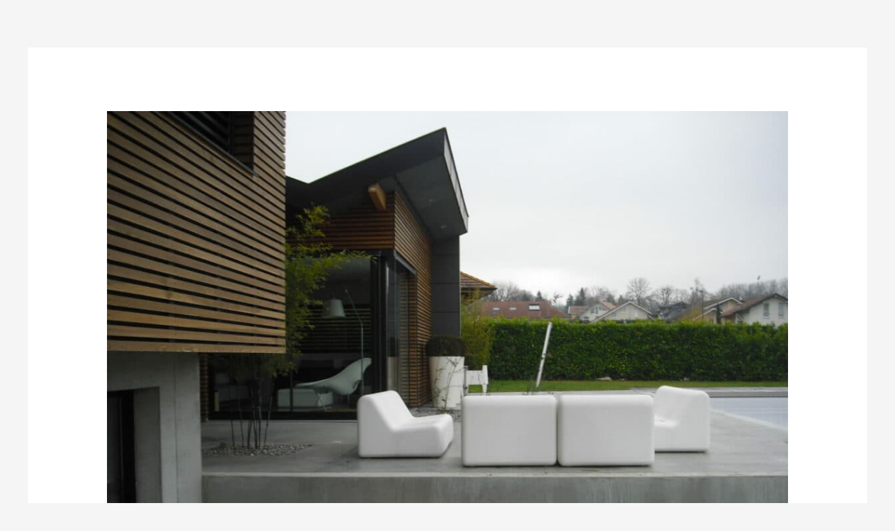

--- FILE ---
content_type: text/css; charset=utf-8
request_url: https://saev.fr/wp-content/uploads/elementor/css/post-19.css?ver=1724694288
body_size: 1465
content:
.elementor-kit-19{--e-global-color-primary:#15191D;--e-global-color-secondary:#FFFFFF;--e-global-color-text:#050505;--e-global-color-accent:#92D050;--e-global-color-40dea17:#DDDDDD;--e-global-color-30ba7b4:#F6F6F6;--e-global-color-9a8f46e:#2A2F35;--e-global-color-9570de4:#5A94AE;--e-global-typography-primary-font-family:"Lato";--e-global-typography-primary-font-size:64px;--e-global-typography-primary-font-weight:600;--e-global-typography-primary-line-height:1.1em;--e-global-typography-secondary-font-family:"Lato";--e-global-typography-secondary-font-size:36px;--e-global-typography-secondary-font-weight:600;--e-global-typography-secondary-line-height:1.2em;--e-global-typography-text-font-family:"Heebo";--e-global-typography-text-font-size:17px;--e-global-typography-text-font-weight:300;--e-global-typography-text-line-height:1.5em;--e-global-typography-accent-font-family:"Lato";--e-global-typography-accent-font-size:106px;--e-global-typography-accent-font-weight:600;--e-global-typography-accent-text-transform:uppercase;--e-global-typography-accent-line-height:1em;--e-global-typography-fca4a4a-font-family:"Lato";--e-global-typography-fca4a4a-font-size:24px;--e-global-typography-fca4a4a-font-weight:600;--e-global-typography-fca4a4a-line-height:1.2em;--e-global-typography-7843158-font-family:"Lato";--e-global-typography-7843158-font-size:20px;--e-global-typography-7843158-font-weight:600;--e-global-typography-7843158-line-height:1.3em;--e-global-typography-3c4246d-font-family:"Lato";--e-global-typography-3c4246d-font-size:18px;--e-global-typography-3c4246d-font-weight:600;--e-global-typography-3c4246d-line-height:1.2em;--e-global-typography-46d67cd-font-family:"Lato";--e-global-typography-46d67cd-font-size:16px;--e-global-typography-46d67cd-font-weight:500;--e-global-typography-46d67cd-line-height:1.2em;--e-global-typography-1b514e7-font-family:"Lato";--e-global-typography-1b514e7-font-size:12px;--e-global-typography-1b514e7-font-weight:600;--e-global-typography-1b514e7-text-transform:uppercase;--e-global-typography-1b514e7-line-height:1.3em;--e-global-typography-1b514e7-letter-spacing:2px;--e-global-typography-b74e349-font-family:"Lato";--e-global-typography-b74e349-font-size:14px;--e-global-typography-b74e349-font-weight:600;--e-global-typography-b74e349-text-transform:none;--e-global-typography-b74e349-line-height:1em;--e-global-typography-a849611-font-size:16px;--e-global-typography-a849611-font-weight:600;--e-global-typography-a849611-text-transform:none;--e-global-typography-a849611-line-height:1em;--e-global-typography-232daa7-font-family:"Lato";--e-global-typography-232daa7-font-size:48px;--e-global-typography-232daa7-font-weight:600;--e-global-typography-232daa7-line-height:1.5em;--e-global-typography-b45d0ff-font-family:"Heebo";--e-global-typography-b45d0ff-font-size:14px;--e-global-typography-b45d0ff-font-weight:300;--e-global-typography-b45d0ff-line-height:1.5em;--e-global-typography-b969619-font-family:"Lato";--e-global-typography-b969619-font-size:56px;--e-global-typography-b969619-font-weight:600;--e-global-typography-b969619-line-height:1.1em;--e-global-typography-b875818-font-family:"Lato";--e-global-typography-b875818-font-size:144px;--e-global-typography-b875818-font-weight:600;--e-global-typography-b875818-text-transform:uppercase;--e-global-typography-b875818-line-height:1.1em;--e-global-typography-b875818-letter-spacing:2px;--e-global-typography-40cf586-font-family:"Lato";--e-global-typography-40cf586-font-size:156px;--e-global-typography-40cf586-font-weight:600;--e-global-typography-40cf586-line-height:1.1em;--e-global-typography-40cf586-letter-spacing:2px;--e-global-typography-7ce9832-font-family:"Heebo";--e-global-typography-7ce9832-font-size:22px;--e-global-typography-7ce9832-font-weight:300;--e-global-typography-7ce9832-font-style:italic;--e-global-typography-7ce9832-line-height:1.5em;--e-global-typography-53d6bfd-font-family:"Lato";--e-global-typography-53d6bfd-font-size:80px;--e-global-typography-53d6bfd-font-weight:600;--e-global-typography-53d6bfd-line-height:1.2em;--e-global-typography-e262a29-font-family:"Lato";--e-global-typography-e262a29-font-size:64px;--e-global-typography-e262a29-font-weight:600;--e-global-typography-e262a29-font-style:italic;--e-global-typography-e262a29-line-height:1.1em;color:var( --e-global-color-text );font-family:var( --e-global-typography-text-font-family ), Sans-serif;font-size:var( --e-global-typography-text-font-size );font-weight:var( --e-global-typography-text-font-weight );line-height:var( --e-global-typography-text-line-height );}.elementor-kit-19 p{margin-bottom:0.6em;}.elementor-kit-19 a{color:var( --e-global-color-accent );}.elementor-kit-19 a:hover{color:var( --e-global-color-primary );}.elementor-kit-19 h1{color:var( --e-global-color-primary );font-family:var( --e-global-typography-primary-font-family ), Sans-serif;font-size:var( --e-global-typography-primary-font-size );font-weight:var( --e-global-typography-primary-font-weight );line-height:var( --e-global-typography-primary-line-height );}.elementor-kit-19 h2{color:var( --e-global-color-primary );font-family:var( --e-global-typography-secondary-font-family ), Sans-serif;font-size:var( --e-global-typography-secondary-font-size );font-weight:var( --e-global-typography-secondary-font-weight );line-height:var( --e-global-typography-secondary-line-height );}.elementor-kit-19 h3{color:var( --e-global-color-primary );font-family:var( --e-global-typography-fca4a4a-font-family ), Sans-serif;font-size:var( --e-global-typography-fca4a4a-font-size );font-weight:var( --e-global-typography-fca4a4a-font-weight );line-height:var( --e-global-typography-fca4a4a-line-height );letter-spacing:var( --e-global-typography-fca4a4a-letter-spacing );word-spacing:var( --e-global-typography-fca4a4a-word-spacing );}.elementor-kit-19 h4{color:var( --e-global-color-primary );font-family:var( --e-global-typography-7843158-font-family ), Sans-serif;font-size:var( --e-global-typography-7843158-font-size );font-weight:var( --e-global-typography-7843158-font-weight );line-height:var( --e-global-typography-7843158-line-height );letter-spacing:var( --e-global-typography-7843158-letter-spacing );word-spacing:var( --e-global-typography-7843158-word-spacing );}.elementor-kit-19 h5{color:var( --e-global-color-primary );font-family:var( --e-global-typography-3c4246d-font-family ), Sans-serif;font-size:var( --e-global-typography-3c4246d-font-size );font-weight:var( --e-global-typography-3c4246d-font-weight );line-height:var( --e-global-typography-3c4246d-line-height );letter-spacing:var( --e-global-typography-3c4246d-letter-spacing );word-spacing:var( --e-global-typography-3c4246d-word-spacing );}.elementor-kit-19 h6{color:var( --e-global-color-primary );font-family:var( --e-global-typography-46d67cd-font-family ), Sans-serif;font-size:var( --e-global-typography-46d67cd-font-size );font-weight:var( --e-global-typography-46d67cd-font-weight );line-height:var( --e-global-typography-46d67cd-line-height );letter-spacing:var( --e-global-typography-46d67cd-letter-spacing );word-spacing:var( --e-global-typography-46d67cd-word-spacing );}.elementor-kit-19 button,.elementor-kit-19 input[type="button"],.elementor-kit-19 input[type="submit"],.elementor-kit-19 .elementor-button{font-size:var( --e-global-typography-a849611-font-size );font-weight:var( --e-global-typography-a849611-font-weight );text-transform:var( --e-global-typography-a849611-text-transform );line-height:var( --e-global-typography-a849611-line-height );letter-spacing:var( --e-global-typography-a849611-letter-spacing );word-spacing:var( --e-global-typography-a849611-word-spacing );color:#FFFFFF;background-color:var( --e-global-color-primary );border-style:solid;border-width:1px 1px 1px 1px;border-color:var( --e-global-color-primary );border-radius:0px 0px 0px 0px;padding:20px 40px 20px 40px;}.elementor-kit-19 button:hover,.elementor-kit-19 button:focus,.elementor-kit-19 input[type="button"]:hover,.elementor-kit-19 input[type="button"]:focus,.elementor-kit-19 input[type="submit"]:hover,.elementor-kit-19 input[type="submit"]:focus,.elementor-kit-19 .elementor-button:hover,.elementor-kit-19 .elementor-button:focus{color:var( --e-global-color-primary );background-color:#FFFFFF00;border-style:solid;border-width:1px 1px 1px 1px;border-color:var( --e-global-color-primary );border-radius:0px 0px 0px 0px;}.elementor-kit-19 label{color:var( --e-global-color-primary );font-family:"Lato", Sans-serif;font-size:16px;font-weight:500;line-height:2.5em;}.elementor-kit-19 input:not([type="button"]):not([type="submit"]),.elementor-kit-19 textarea,.elementor-kit-19 .elementor-field-textual{font-family:var( --e-global-typography-text-font-family ), Sans-serif;font-size:var( --e-global-typography-text-font-size );font-weight:var( --e-global-typography-text-font-weight );line-height:var( --e-global-typography-text-line-height );color:var( --e-global-color-primary );border-style:solid;border-width:1px 1px 1px 1px;border-color:var( --e-global-color-40dea17 );border-radius:0px 0px 0px 0px;}.elementor-kit-19 input:focus:not([type="button"]):not([type="submit"]),.elementor-kit-19 textarea:focus,.elementor-kit-19 .elementor-field-textual:focus{color:var( --e-global-color-primary );}.elementor-section.elementor-section-boxed > .elementor-container{max-width:1140px;}.e-con{--container-max-width:1140px;}.elementor-widget:not(:last-child){margin-block-end:20px;}.elementor-element{--widgets-spacing:20px 20px;}{}h1.entry-title{display:var(--page-title-display);}.elementor-kit-19 e-page-transition{background-color:#FFBC7D;}@media(max-width:1024px){.elementor-kit-19{--e-global-typography-b875818-font-size:96px;--e-global-typography-53d6bfd-font-size:32px;font-size:var( --e-global-typography-text-font-size );line-height:var( --e-global-typography-text-line-height );}.elementor-kit-19 h1{font-size:var( --e-global-typography-primary-font-size );line-height:var( --e-global-typography-primary-line-height );}.elementor-kit-19 h2{font-size:var( --e-global-typography-secondary-font-size );line-height:var( --e-global-typography-secondary-line-height );}.elementor-kit-19 h3{font-size:var( --e-global-typography-fca4a4a-font-size );line-height:var( --e-global-typography-fca4a4a-line-height );letter-spacing:var( --e-global-typography-fca4a4a-letter-spacing );word-spacing:var( --e-global-typography-fca4a4a-word-spacing );}.elementor-kit-19 h4{font-size:var( --e-global-typography-7843158-font-size );line-height:var( --e-global-typography-7843158-line-height );letter-spacing:var( --e-global-typography-7843158-letter-spacing );word-spacing:var( --e-global-typography-7843158-word-spacing );}.elementor-kit-19 h5{font-size:var( --e-global-typography-3c4246d-font-size );line-height:var( --e-global-typography-3c4246d-line-height );letter-spacing:var( --e-global-typography-3c4246d-letter-spacing );word-spacing:var( --e-global-typography-3c4246d-word-spacing );}.elementor-kit-19 h6{font-size:var( --e-global-typography-46d67cd-font-size );line-height:var( --e-global-typography-46d67cd-line-height );letter-spacing:var( --e-global-typography-46d67cd-letter-spacing );word-spacing:var( --e-global-typography-46d67cd-word-spacing );}.elementor-kit-19 button,.elementor-kit-19 input[type="button"],.elementor-kit-19 input[type="submit"],.elementor-kit-19 .elementor-button{font-size:var( --e-global-typography-a849611-font-size );line-height:var( --e-global-typography-a849611-line-height );letter-spacing:var( --e-global-typography-a849611-letter-spacing );word-spacing:var( --e-global-typography-a849611-word-spacing );}.elementor-kit-19 input:not([type="button"]):not([type="submit"]),.elementor-kit-19 textarea,.elementor-kit-19 .elementor-field-textual{font-size:var( --e-global-typography-text-font-size );line-height:var( --e-global-typography-text-line-height );}.elementor-section.elementor-section-boxed > .elementor-container{max-width:1024px;}.e-con{--container-max-width:1024px;}}@media(max-width:767px){.elementor-kit-19{--e-global-typography-primary-font-size:32px;--e-global-typography-secondary-font-size:24px;--e-global-typography-text-font-size:14px;--e-global-typography-accent-font-size:46px;--e-global-typography-fca4a4a-font-size:20px;--e-global-typography-7843158-font-size:18px;--e-global-typography-3c4246d-font-size:16px;--e-global-typography-b74e349-font-size:12px;--e-global-typography-a849611-font-size:14px;--e-global-typography-40cf586-font-size:96px;--e-global-typography-7ce9832-font-size:16px;--e-global-typography-e262a29-font-size:32px;font-size:var( --e-global-typography-text-font-size );line-height:var( --e-global-typography-text-line-height );}.elementor-kit-19 h1{font-size:var( --e-global-typography-primary-font-size );line-height:var( --e-global-typography-primary-line-height );}.elementor-kit-19 h2{font-size:var( --e-global-typography-secondary-font-size );line-height:var( --e-global-typography-secondary-line-height );}.elementor-kit-19 h3{font-size:var( --e-global-typography-fca4a4a-font-size );line-height:var( --e-global-typography-fca4a4a-line-height );letter-spacing:var( --e-global-typography-fca4a4a-letter-spacing );word-spacing:var( --e-global-typography-fca4a4a-word-spacing );}.elementor-kit-19 h4{font-size:var( --e-global-typography-7843158-font-size );line-height:var( --e-global-typography-7843158-line-height );letter-spacing:var( --e-global-typography-7843158-letter-spacing );word-spacing:var( --e-global-typography-7843158-word-spacing );}.elementor-kit-19 h5{font-size:var( --e-global-typography-3c4246d-font-size );line-height:var( --e-global-typography-3c4246d-line-height );letter-spacing:var( --e-global-typography-3c4246d-letter-spacing );word-spacing:var( --e-global-typography-3c4246d-word-spacing );}.elementor-kit-19 h6{font-size:var( --e-global-typography-46d67cd-font-size );line-height:var( --e-global-typography-46d67cd-line-height );letter-spacing:var( --e-global-typography-46d67cd-letter-spacing );word-spacing:var( --e-global-typography-46d67cd-word-spacing );}.elementor-kit-19 button,.elementor-kit-19 input[type="button"],.elementor-kit-19 input[type="submit"],.elementor-kit-19 .elementor-button{font-size:var( --e-global-typography-a849611-font-size );line-height:var( --e-global-typography-a849611-line-height );letter-spacing:var( --e-global-typography-a849611-letter-spacing );word-spacing:var( --e-global-typography-a849611-word-spacing );}.elementor-kit-19 input:not([type="button"]):not([type="submit"]),.elementor-kit-19 textarea,.elementor-kit-19 .elementor-field-textual{font-size:var( --e-global-typography-text-font-size );line-height:var( --e-global-typography-text-line-height );}.elementor-section.elementor-section-boxed > .elementor-container{max-width:767px;}.e-con{--container-max-width:767px;}}

--- FILE ---
content_type: text/css; charset=utf-8
request_url: https://saev.fr/wp-content/plugins/jetsticky-for-elementor/assets/css/jet-sticky-frontend.css?ver=1714474684
body_size: 70
content:
.jet-sticky-column-sticky{-ms-flex-item-align:start;align-self:flex-start}.jet-sticky-section-sticky--stuck{position:fixed;top:0;left:0;right:0;width:100%;max-width:100%;z-index:1100;margin-left:auto;margin-right:auto}.jet-sticky-container-sticky{display:-webkit-box;display:-ms-flexbox;display:flex;-ms-flex-item-align:start;align-self:flex-start;position:sticky;max-width:100%;z-index:1100;top:0}.theme-kava .site{display:flow-root;overflow:clip}

--- FILE ---
content_type: text/css; charset=utf-8
request_url: https://saev.fr/wp-content/uploads/elementor/css/post-90.css?ver=1724694289
body_size: 1259
content:
.elementor-90 .elementor-element.elementor-element-303aff8 > .elementor-container{max-width:1440px;}.elementor-90 .elementor-element.elementor-element-303aff8 .elementor-repeater-item-0520fbb.jet-parallax-section__layout .jet-parallax-section__image{background-size:auto;}.elementor-90 .elementor-element.elementor-element-25c7fb9e > .elementor-container{max-width:1440px;}.elementor-90 .elementor-element.elementor-element-25c7fb9e .elementor-repeater-item-aea4c7b.jet-parallax-section__layout .jet-parallax-section__image{background-size:auto;}.elementor-90 .elementor-element.elementor-element-bfee529{text-align:left;}.elementor-90 .elementor-element.elementor-element-bfee529 img{width:88%;}.elementor-90 .elementor-element.elementor-element-bfee529 > .elementor-widget-container{margin:0px 0px 0px 0px;padding:0px 0px 0px 0px;}.elementor-90 .elementor-element.elementor-element-eba2ce7{--grid-template-columns:repeat(0, auto);--icon-size:16px;--grid-column-gap:20px;--grid-row-gap:0px;width:auto;max-width:auto;}.elementor-90 .elementor-element.elementor-element-eba2ce7 .elementor-widget-container{text-align:left;}.elementor-90 .elementor-element.elementor-element-eba2ce7 .elementor-social-icon{background-color:var( --e-global-color-accent );--icon-padding:0.7em;}.elementor-90 .elementor-element.elementor-element-eba2ce7 .elementor-social-icon i{color:#FFFFFF;}.elementor-90 .elementor-element.elementor-element-eba2ce7 .elementor-social-icon svg{fill:#FFFFFF;}.elementor-90 .elementor-element.elementor-element-eba2ce7 .elementor-social-icon:hover{background-color:var( --e-global-color-30ba7b4 );}.elementor-90 .elementor-element.elementor-element-eba2ce7 .elementor-social-icon:hover i{color:var( --e-global-color-primary );}.elementor-90 .elementor-element.elementor-element-eba2ce7 .elementor-social-icon:hover svg{fill:var( --e-global-color-primary );}.elementor-90 .elementor-element.elementor-element-eba2ce7 > .elementor-widget-container{margin:10px 0px 0px 0px;}.elementor-90 .elementor-element.elementor-element-2eca4710 .elementor-heading-title{color:var( --e-global-color-accent );}.elementor-90 .elementor-element.elementor-element-388d9357 .elementor-icon-list-items:not(.elementor-inline-items) .elementor-icon-list-item:not(:last-child){padding-bottom:calc(20px/2);}.elementor-90 .elementor-element.elementor-element-388d9357 .elementor-icon-list-items:not(.elementor-inline-items) .elementor-icon-list-item:not(:first-child){margin-top:calc(20px/2);}.elementor-90 .elementor-element.elementor-element-388d9357 .elementor-icon-list-items.elementor-inline-items .elementor-icon-list-item{margin-right:calc(20px/2);margin-left:calc(20px/2);}.elementor-90 .elementor-element.elementor-element-388d9357 .elementor-icon-list-items.elementor-inline-items{margin-right:calc(-20px/2);margin-left:calc(-20px/2);}body.rtl .elementor-90 .elementor-element.elementor-element-388d9357 .elementor-icon-list-items.elementor-inline-items .elementor-icon-list-item:after{left:calc(-20px/2);}body:not(.rtl) .elementor-90 .elementor-element.elementor-element-388d9357 .elementor-icon-list-items.elementor-inline-items .elementor-icon-list-item:after{right:calc(-20px/2);}.elementor-90 .elementor-element.elementor-element-388d9357 .elementor-icon-list-icon i{color:var( --e-global-color-secondary );transition:color 0.3s;}.elementor-90 .elementor-element.elementor-element-388d9357 .elementor-icon-list-icon svg{fill:var( --e-global-color-secondary );transition:fill 0.3s;}.elementor-90 .elementor-element.elementor-element-388d9357{--e-icon-list-icon-size:24px;--icon-vertical-offset:0px;}.elementor-90 .elementor-element.elementor-element-388d9357 .elementor-icon-list-item > .elementor-icon-list-text, .elementor-90 .elementor-element.elementor-element-388d9357 .elementor-icon-list-item > a{font-family:var( --e-global-typography-text-font-family ), Sans-serif;font-size:var( --e-global-typography-text-font-size );font-weight:var( --e-global-typography-text-font-weight );line-height:var( --e-global-typography-text-line-height );}.elementor-90 .elementor-element.elementor-element-388d9357 .elementor-icon-list-text{color:var( --e-global-color-secondary );transition:color 0.3s;}.elementor-90 .elementor-element.elementor-element-388d9357 > .elementor-widget-container{margin:10px 0px 0px 0px;}.elementor-90 .elementor-element.elementor-element-2b5cc92b .elementor-heading-title{color:var( --e-global-color-accent );}.elementor-90 .elementor-element.elementor-element-f048655{color:var( --e-global-color-secondary );}.elementor-90 .elementor-element.elementor-element-f048655 > .elementor-widget-container{margin:0px 0px 0px -31px;padding:0px 0px 0px 0px;}.elementor-90 .elementor-element.elementor-element-3ccc45e6.elementor-column > .elementor-widget-wrap{justify-content:flex-start;}.elementor-90 .elementor-element.elementor-element-3ccc45e6 > .elementor-element-populated{transition:background 0.3s, border 0.3s, border-radius 0.3s, box-shadow 0.3s;padding:0px 0px 0px 20px;}.elementor-90 .elementor-element.elementor-element-3ccc45e6 > .elementor-element-populated > .elementor-background-overlay{transition:background 0.3s, border-radius 0.3s, opacity 0.3s;}.elementor-90 .elementor-element.elementor-element-cec8455{text-align:left;width:auto;max-width:auto;}.elementor-90 .elementor-element.elementor-element-cec8455 > .elementor-widget-container{margin:0px 0px 0px 0px;}.elementor-90 .elementor-element.elementor-element-a47d89f > .elementor-widget-container{margin:20px 0px 0px 0px;}.elementor-90 .elementor-element.elementor-element-a47d89f{width:auto;max-width:auto;}.elementor-90 .elementor-element.elementor-element-a52aecf{text-align:left;width:auto;max-width:auto;}.elementor-90 .elementor-element.elementor-element-a52aecf > .elementor-widget-container{margin:20px 0px 0px 0px;}.elementor-90 .elementor-element.elementor-element-22b8119f > .elementor-container{max-width:1440px;}.elementor-90 .elementor-element.elementor-element-22b8119f .elementor-repeater-item-773dffa.jet-parallax-section__layout .jet-parallax-section__image{background-size:auto;}.elementor-90 .elementor-element.elementor-element-4370dec{text-align:center;color:#FFFFFF;font-family:var( --e-global-typography-b45d0ff-font-family ), Sans-serif;font-size:var( --e-global-typography-b45d0ff-font-size );font-weight:var( --e-global-typography-b45d0ff-font-weight );line-height:var( --e-global-typography-b45d0ff-line-height );letter-spacing:var( --e-global-typography-b45d0ff-letter-spacing );word-spacing:var( --e-global-typography-b45d0ff-word-spacing );}.elementor-90 .elementor-element.elementor-element-22b8119f{border-style:solid;border-width:1px 0px 0px 0px;border-color:var( --e-global-color-secondary );transition:background 0.3s, border 0.3s, border-radius 0.3s, box-shadow 0.3s;margin-top:050px;margin-bottom:0px;padding:15px 0px 0px 0px;}.elementor-90 .elementor-element.elementor-element-22b8119f > .elementor-background-overlay{transition:background 0.3s, border-radius 0.3s, opacity 0.3s;}.elementor-90 .elementor-element.elementor-element-303aff8:not(.elementor-motion-effects-element-type-background), .elementor-90 .elementor-element.elementor-element-303aff8 > .elementor-motion-effects-container > .elementor-motion-effects-layer{background-color:#2A2F35;}.elementor-90 .elementor-element.elementor-element-303aff8{border-style:solid;border-width:7px 0px 0px 0px;border-color:var( --e-global-color-accent );transition:background 0.3s, border 0.3s, border-radius 0.3s, box-shadow 0.3s;padding:100px 50px 0px 50px;}.elementor-90 .elementor-element.elementor-element-303aff8 > .elementor-background-overlay{transition:background 0.3s, border-radius 0.3s, opacity 0.3s;}@media(min-width:768px){.elementor-90 .elementor-element.elementor-element-75a0c700{width:17.886%;}.elementor-90 .elementor-element.elementor-element-2688e40a{width:25.917%;}.elementor-90 .elementor-element.elementor-element-9661180{width:31.197%;}}@media(max-width:1024px) and (min-width:768px){.elementor-90 .elementor-element.elementor-element-75a0c700{width:50%;}.elementor-90 .elementor-element.elementor-element-2688e40a{width:50%;}.elementor-90 .elementor-element.elementor-element-9661180{width:50%;}.elementor-90 .elementor-element.elementor-element-3ccc45e6{width:50%;}}@media(max-width:1024px){.elementor-90 .elementor-element.elementor-element-bfee529{text-align:left;}.elementor-90 .elementor-element.elementor-element-bfee529 img{width:134px;}.elementor-90 .elementor-element.elementor-element-bfee529 > .elementor-widget-container{margin:0px 0px 0px 0px;}.elementor-90 .elementor-element.elementor-element-2688e40a > .elementor-element-populated{padding:0px 0px 32px 0px;}.elementor-90 .elementor-element.elementor-element-388d9357 .elementor-icon-list-item > .elementor-icon-list-text, .elementor-90 .elementor-element.elementor-element-388d9357 .elementor-icon-list-item > a{font-size:var( --e-global-typography-text-font-size );line-height:var( --e-global-typography-text-line-height );}.elementor-90 .elementor-element.elementor-element-f048655 > .elementor-widget-container{margin:0px 0px 0px -31px;}.elementor-90 .elementor-element.elementor-element-cec8455{text-align:left;}.elementor-90 .elementor-element.elementor-element-a47d89f{text-align:left;}.elementor-90 .elementor-element.elementor-element-a52aecf{text-align:left;}.elementor-90 .elementor-element.elementor-element-4370dec{font-size:var( --e-global-typography-b45d0ff-font-size );line-height:var( --e-global-typography-b45d0ff-line-height );letter-spacing:var( --e-global-typography-b45d0ff-letter-spacing );word-spacing:var( --e-global-typography-b45d0ff-word-spacing );}.elementor-90 .elementor-element.elementor-element-303aff8{padding:50px 15px 25px 15px;}}@media(max-width:767px){.elementor-90 .elementor-element.elementor-element-bfee529{text-align:left;}.elementor-90 .elementor-element.elementor-element-eba2ce7{--grid-template-columns:repeat(0, auto);--grid-column-gap:18px;}.elementor-90 .elementor-element.elementor-element-eba2ce7 .elementor-widget-container{text-align:left;}.elementor-90 .elementor-element.elementor-element-eba2ce7 > .elementor-widget-container{margin:0px 0px 20px 0px;}.elementor-90 .elementor-element.elementor-element-388d9357 .elementor-icon-list-item > .elementor-icon-list-text, .elementor-90 .elementor-element.elementor-element-388d9357 .elementor-icon-list-item > a{font-size:var( --e-global-typography-text-font-size );line-height:var( --e-global-typography-text-line-height );}.elementor-90 .elementor-element.elementor-element-3ccc45e6{width:100%;}.elementor-90 .elementor-element.elementor-element-3ccc45e6.elementor-column > .elementor-widget-wrap{justify-content:space-around;}.elementor-90 .elementor-element.elementor-element-3ccc45e6 > .elementor-element-populated{margin:0px 0px 0px 0px;--e-column-margin-right:0px;--e-column-margin-left:0px;padding:0px 0px 0px 0px;}.elementor-90 .elementor-element.elementor-element-cec8455 > .elementor-widget-container{margin:0px 0px 0px 0px;padding:0px 0px 0px 0px;}.elementor-90 .elementor-element.elementor-element-a47d89f img{width:120px;}.elementor-90 .elementor-element.elementor-element-a47d89f > .elementor-widget-container{margin:20px 0px 0px 0px;padding:0px 0px 0px 0px;}.elementor-90 .elementor-element.elementor-element-a47d89f{width:auto;max-width:auto;}.elementor-90 .elementor-element.elementor-element-a52aecf img{width:120px;}.elementor-90 .elementor-element.elementor-element-a52aecf > .elementor-widget-container{margin:20px 0px 0px 0px;padding:0px 0px 0px 0px;}.elementor-90 .elementor-element.elementor-element-a52aecf{width:auto;max-width:auto;}.elementor-90 .elementor-element.elementor-element-4370dec{text-align:center;font-size:var( --e-global-typography-b45d0ff-font-size );line-height:var( --e-global-typography-b45d0ff-line-height );letter-spacing:var( --e-global-typography-b45d0ff-letter-spacing );word-spacing:var( --e-global-typography-b45d0ff-word-spacing );}}

--- FILE ---
content_type: text/css; charset=utf-8
request_url: https://saev.fr/wp-content/uploads/elementor/css/post-1676.css?ver=1724694289
body_size: 719
content:
.elementor-1676 .elementor-element.elementor-element-6cdeb3d3 .elementor-repeater-item-1db0f70.jet-parallax-section__layout .jet-parallax-section__image{background-size:auto;}.elementor-1676 .elementor-element.elementor-element-74c95cad.elementor-column > .elementor-widget-wrap{justify-content:flex-start;}.elementor-1676 .elementor-element.elementor-element-74c95cad > .elementor-widget-wrap > .elementor-widget:not(.elementor-widget__width-auto):not(.elementor-widget__width-initial):not(:last-child):not(.elementor-absolute){margin-bottom:0px;}.elementor-1676 .elementor-element.elementor-element-74c95cad > .elementor-element-populated{margin:0px 0px 0px 0px;--e-column-margin-right:0px;--e-column-margin-left:0px;padding:0px 0px 0px 0px;}.elementor-1676 .elementor-element.elementor-element-09e7e06 .elementor-button{font-family:"Montserrat", Sans-serif;font-size:10px;font-weight:bold;text-transform:uppercase;line-height:2.2em;letter-spacing:2.2px;fill:#ffffff;color:#ffffff;background-color:rgba(0,0,0,0);border-style:solid;border-width:2px 2px 2px 2px;border-color:#ffffff;border-radius:50px 50px 50px 50px;padding:14px 15px 14px 15px;}.elementor-1676 .elementor-element.elementor-element-09e7e06 .elementor-button:hover, .elementor-1676 .elementor-element.elementor-element-09e7e06 .elementor-button:focus{color:#ffffff;background-color:var( --e-global-color-primary );border-color:rgba(0,0,0,0);}.elementor-1676 .elementor-element.elementor-element-09e7e06 .elementor-button:hover svg, .elementor-1676 .elementor-element.elementor-element-09e7e06 .elementor-button:focus svg{fill:#ffffff;}.elementor-1676 .elementor-element.elementor-element-09e7e06 > .elementor-widget-container{margin:0px 20px 10px 0px;}.elementor-1676 .elementor-element.elementor-element-4ce2454 .elementor-button{font-family:"Montserrat", Sans-serif;font-size:10px;font-weight:bold;text-transform:uppercase;line-height:2.2em;letter-spacing:2.2px;fill:#ffffff;color:#ffffff;background-color:rgba(0,0,0,0);border-style:solid;border-width:2px 2px 2px 2px;border-color:#ffffff;border-radius:50px 50px 50px 50px;padding:14px 15px 14px 15px;}.elementor-1676 .elementor-element.elementor-element-4ce2454 .elementor-button:hover, .elementor-1676 .elementor-element.elementor-element-4ce2454 .elementor-button:focus{color:#ffffff;background-color:var( --e-global-color-primary );border-color:rgba(0,0,0,0);}.elementor-1676 .elementor-element.elementor-element-4ce2454 .elementor-button:hover svg, .elementor-1676 .elementor-element.elementor-element-4ce2454 .elementor-button:focus svg{fill:#ffffff;}.elementor-1676 .elementor-element.elementor-element-4ce2454 > .elementor-widget-container{margin:0px 20px 0px 0px;}.elementor-1676 .elementor-element.elementor-element-6cdeb3d3:not(.elementor-motion-effects-element-type-background), .elementor-1676 .elementor-element.elementor-element-6cdeb3d3 > .elementor-motion-effects-container > .elementor-motion-effects-layer{background-color:var( --e-global-color-accent );}.elementor-1676 .elementor-element.elementor-element-6cdeb3d3{transition:background 0.3s, border 0.3s, border-radius 0.3s, box-shadow 0.3s;margin-top:0px;margin-bottom:0px;padding:0px 0px 0px 20px;z-index:3;}.elementor-1676 .elementor-element.elementor-element-6cdeb3d3 > .elementor-background-overlay{transition:background 0.3s, border-radius 0.3s, opacity 0.3s;}#elementor-popup-modal-1676 .dialog-message{width:370px;height:170px;align-items:center;padding:0px 0px 0px 0px;}#elementor-popup-modal-1676{justify-content:flex-end;align-items:flex-start;}#elementor-popup-modal-1676 .dialog-close-button{display:flex;font-size:28px;}#elementor-popup-modal-1676 .dialog-widget-content{animation-duration:0.5s;background-color:var( --e-global-color-accent );box-shadow:2px 8px 23px 3px rgba(0,0,0,0.2);margin:0px 0px 0px 0px;}#elementor-popup-modal-1676 .dialog-close-button i{color:var( --e-global-color-secondary );}#elementor-popup-modal-1676 .dialog-close-button svg{fill:var( --e-global-color-secondary );}@media(max-width:767px){.elementor-1676 .elementor-element.elementor-element-74c95cad{width:100%;}.elementor-1676 .elementor-element.elementor-element-74c95cad.elementor-column > .elementor-widget-wrap{justify-content:flex-start;}}

--- FILE ---
content_type: text/css; charset=utf-8
request_url: https://saev.fr/wp-content/uploads/elementor/css/post-759.css?ver=1724694290
body_size: 1074
content:
.elementor-759 .elementor-element.elementor-element-42416dd9 > .elementor-container{min-height:100vh;}.elementor-759 .elementor-element.elementor-element-42416dd9 .elementor-repeater-item-38b6450.jet-parallax-section__layout .jet-parallax-section__image{background-size:auto;}.elementor-bc-flex-widget .elementor-759 .elementor-element.elementor-element-7c2338b9.elementor-column .elementor-widget-wrap{align-items:center;}.elementor-759 .elementor-element.elementor-element-7c2338b9.elementor-column.elementor-element[data-element_type="column"] > .elementor-widget-wrap.elementor-element-populated{align-content:center;align-items:center;}.elementor-759 .elementor-element.elementor-element-7c2338b9 > .elementor-widget-wrap > .elementor-widget:not(.elementor-widget__width-auto):not(.elementor-widget__width-initial):not(:last-child):not(.elementor-absolute){margin-bottom:50px;}.elementor-759 .elementor-element.elementor-element-7c2338b9 > .elementor-element-populated{padding:50px 100px 50px 100px;}.elementor-759 .elementor-element.elementor-element-6bc2718b > .elementor-container{max-width:1200px;}.elementor-759 .elementor-element.elementor-element-6bc2718b .elementor-repeater-item-50e6e55.jet-parallax-section__layout .jet-parallax-section__image{background-size:auto;}.elementor-bc-flex-widget .elementor-759 .elementor-element.elementor-element-3090d58e.elementor-column .elementor-widget-wrap{align-items:center;}.elementor-759 .elementor-element.elementor-element-3090d58e.elementor-column.elementor-element[data-element_type="column"] > .elementor-widget-wrap.elementor-element-populated{align-content:center;align-items:center;}.elementor-759 .elementor-element.elementor-element-3090d58e > .elementor-element-populated{padding:0% 0% 0% 0%;}.elementor-759 .elementor-element.elementor-element-89d4deb{text-align:left;width:auto;max-width:auto;top:0px;}.elementor-759 .elementor-element.elementor-element-89d4deb > .elementor-widget-container{margin:0px 0px 0px 0px;}body:not(.rtl) .elementor-759 .elementor-element.elementor-element-89d4deb{right:0px;}body.rtl .elementor-759 .elementor-element.elementor-element-89d4deb{left:0px;}.elementor-759 .elementor-element.elementor-element-5b721609 .elementor-heading-title{color:#0c0c0c;font-family:"Rubik", Sans-serif;font-size:40px;font-weight:500;text-transform:capitalize;line-height:1.2em;}.elementor-759 .elementor-element.elementor-element-5b721609 > .elementor-widget-container{margin:0px 0px 10px 0px;}.elementor-759 .elementor-element.elementor-element-17dcb25f > .elementor-container{max-width:1200px;}.elementor-759 .elementor-element.elementor-element-17dcb25f .elementor-repeater-item-4ae4cf0.jet-parallax-section__layout .jet-parallax-section__image{background-size:auto;}.elementor-bc-flex-widget .elementor-759 .elementor-element.elementor-element-7da96f70.elementor-column .elementor-widget-wrap{align-items:flex-start;}.elementor-759 .elementor-element.elementor-element-7da96f70.elementor-column.elementor-element[data-element_type="column"] > .elementor-widget-wrap.elementor-element-populated{align-content:flex-start;align-items:flex-start;}.elementor-759 .elementor-element.elementor-element-7da96f70 > .elementor-widget-wrap > .elementor-widget:not(.elementor-widget__width-auto):not(.elementor-widget__width-initial):not(:last-child):not(.elementor-absolute){margin-bottom:0px;}.elementor-759 .elementor-element.elementor-element-7da96f70 > .elementor-element-populated{padding:0px 0px 0px 0px;}.elementor-759 .elementor-element.elementor-element-550ec0c1{color:#000000;font-size:20px;}.elementor-759 .elementor-element.elementor-element-4ccac6eb .elementor-button{font-family:"Lato", Sans-serif;font-size:14px;font-weight:600;text-transform:uppercase;line-height:1em;fill:#000000;color:#000000;background-color:#FFFFFF;border-style:solid;border-width:1px 1px 1px 1px;border-color:#000000;border-radius:0px 0px 0px 0px;padding:18px 32px 18px 32px;}.elementor-759 .elementor-element.elementor-element-4ccac6eb .elementor-button:hover, .elementor-759 .elementor-element.elementor-element-4ccac6eb .elementor-button:focus{color:#000000;background-color:#FFFFFF;}.elementor-759 .elementor-element.elementor-element-4ccac6eb .elementor-button:hover svg, .elementor-759 .elementor-element.elementor-element-4ccac6eb .elementor-button:focus svg{fill:#000000;}.elementor-759 .elementor-element.elementor-element-4ccac6eb > .elementor-widget-container{margin:5px 10px 5px 10px;}.elementor-759 .elementor-element.elementor-element-4ccac6eb{width:auto;max-width:auto;}.elementor-759 .elementor-element.elementor-element-17dcb25f{margin-top:0px;margin-bottom:0px;}.elementor-759 .elementor-element.elementor-element-44e33d84 > .elementor-container{max-width:1200px;}.elementor-759 .elementor-element.elementor-element-44e33d84 .elementor-repeater-item-9358fa1.jet-parallax-section__layout .jet-parallax-section__image{background-size:auto;}.elementor-759 .elementor-element.elementor-element-5714c17f > .elementor-widget-wrap > .elementor-widget:not(.elementor-widget__width-auto):not(.elementor-widget__width-initial):not(:last-child):not(.elementor-absolute){margin-bottom:15px;}.elementor-759 .elementor-element.elementor-element-44e33d84{margin-top:32px;margin-bottom:0px;}#elementor-popup-modal-759 .dialog-message{width:700px;height:auto;}#elementor-popup-modal-759{justify-content:flex-end;align-items:center;pointer-events:all;background-color:rgba(0,0,0,.8);}#elementor-popup-modal-759 .dialog-close-button{display:flex;font-size:39px;}#elementor-popup-modal-759 .dialog-widget-content{animation-duration:1.5s;box-shadow:2px 8px 23px 3px rgba(0,0,0,0.2);}#elementor-popup-modal-759 .dialog-close-button i{color:var( --e-global-color-accent );}#elementor-popup-modal-759 .dialog-close-button svg{fill:var( --e-global-color-accent );}#elementor-popup-modal-759 .dialog-close-button:hover i{color:var( --e-global-color-text );}@media(max-width:1024px) and (min-width:768px){.elementor-759 .elementor-element.elementor-element-7da96f70{width:100%;}}@media(max-width:1024px){.elementor-bc-flex-widget .elementor-759 .elementor-element.elementor-element-7c2338b9.elementor-column .elementor-widget-wrap{align-items:center;}.elementor-759 .elementor-element.elementor-element-7c2338b9.elementor-column.elementor-element[data-element_type="column"] > .elementor-widget-wrap.elementor-element-populated{align-content:center;align-items:center;}.elementor-759 .elementor-element.elementor-element-7c2338b9 > .elementor-element-populated{margin:0px 0px 0px 0px;--e-column-margin-right:0px;--e-column-margin-left:0px;padding:35px 35px 0px 35px;}.elementor-759 .elementor-element.elementor-element-3090d58e > .elementor-element-populated{padding:0px 0px 0px 0px;}.elementor-759 .elementor-element.elementor-element-5b721609 .elementor-heading-title{font-size:32px;}.elementor-759 .elementor-element.elementor-element-550ec0c1{font-size:18px;}.elementor-759 .elementor-element.elementor-element-17dcb25f{margin-top:50px;margin-bottom:50px;}.elementor-759 .elementor-element.elementor-element-44e33d84{margin-top:0px;margin-bottom:0px;}}@media(max-width:767px){.elementor-bc-flex-widget .elementor-759 .elementor-element.elementor-element-7c2338b9.elementor-column .elementor-widget-wrap{align-items:flex-start;}.elementor-759 .elementor-element.elementor-element-7c2338b9.elementor-column.elementor-element[data-element_type="column"] > .elementor-widget-wrap.elementor-element-populated{align-content:flex-start;align-items:flex-start;}.elementor-759 .elementor-element.elementor-element-7c2338b9 > .elementor-element-populated{padding:30px 20px 20px 20px;}.elementor-759 .elementor-element.elementor-element-3090d58e > .elementor-element-populated{margin:20px 0px 0px 0px;--e-column-margin-right:0px;--e-column-margin-left:0px;padding:0px 0px 0px 0px;}.elementor-759 .elementor-element.elementor-element-5b721609{text-align:left;}.elementor-759 .elementor-element.elementor-element-5b721609 .elementor-heading-title{font-size:24px;}.elementor-759 .elementor-element.elementor-element-550ec0c1{font-size:15px;}.elementor-759 .elementor-element.elementor-element-4ccac6eb .elementor-button{font-size:12px;}.elementor-759 .elementor-element.elementor-element-4ccac6eb > .elementor-widget-container{margin:0px 0px 0px 0px;padding:0px 0px 0px 0px;}.elementor-759 .elementor-element.elementor-element-17dcb25f{margin-top:0px;margin-bottom:0px;}.elementor-759 .elementor-element.elementor-element-5714c17f > .elementor-element-populated{padding:0px 0px 0px 0px;}.elementor-759 .elementor-element.elementor-element-44e33d84{margin-top:40px;margin-bottom:25px;}}

--- FILE ---
content_type: text/css; charset=utf-8
request_url: https://saev.fr/wp-content/uploads/elementor/css/post-493.css?ver=1724694290
body_size: 918
content:
.elementor-493 .elementor-element.elementor-element-3f8e2867 > .elementor-container{min-height:100vh;}.elementor-493 .elementor-element.elementor-element-3f8e2867 .elementor-repeater-item-38b6450.jet-parallax-section__layout .jet-parallax-section__image{background-size:auto;}.elementor-bc-flex-widget .elementor-493 .elementor-element.elementor-element-1d6dfceb.elementor-column .elementor-widget-wrap{align-items:center;}.elementor-493 .elementor-element.elementor-element-1d6dfceb.elementor-column.elementor-element[data-element_type="column"] > .elementor-widget-wrap.elementor-element-populated{align-content:center;align-items:center;}.elementor-493 .elementor-element.elementor-element-1d6dfceb > .elementor-widget-wrap > .elementor-widget:not(.elementor-widget__width-auto):not(.elementor-widget__width-initial):not(:last-child):not(.elementor-absolute){margin-bottom:0px;}.elementor-493 .elementor-element.elementor-element-1d6dfceb > .elementor-element-populated{padding:30px 30px 30px 30px;}.elementor-493 .elementor-element.elementor-element-ae6cce0{text-align:center;font-family:"Heebo", Sans-serif;font-size:17px;font-weight:500;line-height:1.5em;}.elementor-493 .elementor-element.elementor-element-ae6cce0 > .elementor-widget-container{margin:20px 0px 0px 0px;padding:0% 0% 0% 0%;}.elementor-493 .elementor-element.elementor-element-7053b60{--alignment:center;--grid-side-margin:10px;--grid-column-gap:10px;--grid-row-gap:10px;--grid-bottom-margin:10px;--e-share-buttons-primary-color:var( --e-global-color-accent );--e-share-buttons-secondary-color:#FFFFFF;}.elementor-493 .elementor-element.elementor-element-7053b60 > .elementor-widget-container{padding:0px 0px 10px 0px;}.elementor-493 .elementor-element.elementor-element-fe45bcc > .elementor-widget-container > .jet-listing-grid > .jet-listing-grid__items{--columns:1;}:is( .elementor-493 .elementor-element.elementor-element-fe45bcc > .elementor-widget-container > .jet-listing-grid > .jet-listing-grid__items, .elementor-493 .elementor-element.elementor-element-fe45bcc > .elementor-widget-container > .jet-listing-grid > .jet-listing-grid__slider > .jet-listing-grid__items > .slick-list > .slick-track, .elementor-493 .elementor-element.elementor-element-fe45bcc > .elementor-widget-container > .jet-listing-grid > .jet-listing-grid__scroll-slider > .jet-listing-grid__items ) > .jet-listing-grid__item{padding-left:calc(10px / 2);padding-right:calc(10px / 2);padding-top:calc(10px / 2);padding-bottom:calc(10px / 2);}:is( .elementor-493 .elementor-element.elementor-element-fe45bcc > .elementor-widget-container > .jet-listing-grid, .elementor-493 .elementor-element.elementor-element-fe45bcc > .elementor-widget-container > .jet-listing-grid > .jet-listing-grid__slider, .elementor-493 .elementor-element.elementor-element-fe45bcc > .elementor-widget-container > .jet-listing-grid > .jet-listing-grid__scroll-slider ) > .jet-listing-grid__items{margin-left:calc( 10px / -2);margin-right:calc( 10px / -2);width:calc(100% + 10px);}.elementor-493 .elementor-element.elementor-element-3f8e2867{margin-top:0px;margin-bottom:0px;padding:0px 0px 0px 0px;}#elementor-popup-modal-493 .dialog-message{width:1000px;height:auto;}#elementor-popup-modal-493{justify-content:flex-start;align-items:center;pointer-events:all;background-color:rgba(0,0,0,.8);}#elementor-popup-modal-493 .dialog-close-button{display:flex;font-size:39px;}#elementor-popup-modal-493 .dialog-widget-content{animation-duration:1s;box-shadow:2px 8px 23px 3px rgba(0,0,0,0.2);}#elementor-popup-modal-493 .dialog-close-button i{color:var( --e-global-color-accent );}#elementor-popup-modal-493 .dialog-close-button svg{fill:var( --e-global-color-accent );}#elementor-popup-modal-493 .dialog-close-button:hover i{color:var( --e-global-color-text );}@media(max-width:1024px){.elementor-bc-flex-widget .elementor-493 .elementor-element.elementor-element-1d6dfceb.elementor-column .elementor-widget-wrap{align-items:center;}.elementor-493 .elementor-element.elementor-element-1d6dfceb.elementor-column.elementor-element[data-element_type="column"] > .elementor-widget-wrap.elementor-element-populated{align-content:center;align-items:center;}.elementor-493 .elementor-element.elementor-element-1d6dfceb > .elementor-element-populated{margin:0px 0px 0px 0px;--e-column-margin-right:0px;--e-column-margin-left:0px;padding:35px 35px 0px 35px;}.elementor-493 .elementor-element.elementor-element-ae6cce0 > .elementor-widget-container{margin:20px 0px 0px 0px;padding:0% 0% 0% 0%;} .elementor-493 .elementor-element.elementor-element-7053b60{--grid-side-margin:10px;--grid-column-gap:10px;--grid-row-gap:10px;--grid-bottom-margin:10px;}.elementor-493 .elementor-element.elementor-element-fe45bcc > .elementor-widget-container > .jet-listing-grid > .jet-listing-grid__items{--columns:2;}:is( .elementor-493 .elementor-element.elementor-element-fe45bcc > .elementor-widget-container > .jet-listing-grid > .jet-listing-grid__items, .elementor-493 .elementor-element.elementor-element-fe45bcc > .elementor-widget-container > .jet-listing-grid > .jet-listing-grid__slider > .jet-listing-grid__items > .slick-list > .slick-track, .elementor-493 .elementor-element.elementor-element-fe45bcc > .elementor-widget-container > .jet-listing-grid > .jet-listing-grid__scroll-slider > .jet-listing-grid__items ) > .jet-listing-grid__item{padding-left:calc(30px / 2);padding-right:calc(30px / 2);padding-top:calc(30px / 2);padding-bottom:calc(30px / 2);}:is( .elementor-493 .elementor-element.elementor-element-fe45bcc > .elementor-widget-container > .jet-listing-grid, .elementor-493 .elementor-element.elementor-element-fe45bcc > .elementor-widget-container > .jet-listing-grid > .jet-listing-grid__slider, .elementor-493 .elementor-element.elementor-element-fe45bcc > .elementor-widget-container > .jet-listing-grid > .jet-listing-grid__scroll-slider ) > .jet-listing-grid__items{margin-left:calc( 30px / -2);margin-right:calc( 30px / -2);width:calc(100% + 30px);}}@media(max-width:767px){.elementor-bc-flex-widget .elementor-493 .elementor-element.elementor-element-1d6dfceb.elementor-column .elementor-widget-wrap{align-items:flex-start;}.elementor-493 .elementor-element.elementor-element-1d6dfceb.elementor-column.elementor-element[data-element_type="column"] > .elementor-widget-wrap.elementor-element-populated{align-content:flex-start;align-items:flex-start;}.elementor-493 .elementor-element.elementor-element-1d6dfceb > .elementor-element-populated{padding:30px 20px 20px 20px;}.elementor-493 .elementor-element.elementor-element-ae6cce0{text-align:left;font-size:14px;}.elementor-493 .elementor-element.elementor-element-ae6cce0 > .elementor-widget-container{margin:10px 0px 0px 0px;padding:0px 0px 0px 0px;} .elementor-493 .elementor-element.elementor-element-7053b60{--grid-side-margin:10px;--grid-column-gap:10px;--grid-row-gap:10px;--grid-bottom-margin:10px;}.elementor-493 .elementor-element.elementor-element-fe45bcc > .elementor-widget-container > .jet-listing-grid > .jet-listing-grid__items{--columns:2;}:is( .elementor-493 .elementor-element.elementor-element-fe45bcc > .elementor-widget-container > .jet-listing-grid > .jet-listing-grid__items, .elementor-493 .elementor-element.elementor-element-fe45bcc > .elementor-widget-container > .jet-listing-grid > .jet-listing-grid__slider > .jet-listing-grid__items > .slick-list > .slick-track, .elementor-493 .elementor-element.elementor-element-fe45bcc > .elementor-widget-container > .jet-listing-grid > .jet-listing-grid__scroll-slider > .jet-listing-grid__items ) > .jet-listing-grid__item{padding-left:calc(20px / 2);padding-right:calc(20px / 2);padding-top:calc(20px / 2);padding-bottom:calc(20px / 2);}:is( .elementor-493 .elementor-element.elementor-element-fe45bcc > .elementor-widget-container > .jet-listing-grid, .elementor-493 .elementor-element.elementor-element-fe45bcc > .elementor-widget-container > .jet-listing-grid > .jet-listing-grid__slider, .elementor-493 .elementor-element.elementor-element-fe45bcc > .elementor-widget-container > .jet-listing-grid > .jet-listing-grid__scroll-slider ) > .jet-listing-grid__items{margin-left:calc( 20px / -2);margin-right:calc( 20px / -2);width:calc(100% + 20px);}.elementor-493 .elementor-element.elementor-element-fe45bcc > .elementor-widget-container{margin:10px 0px 0px 0px;}}

--- FILE ---
content_type: text/css; charset=utf-8
request_url: https://saev.fr/wp-content/uploads/elementor/css/post-2321.css?ver=1724694290
body_size: 755
content:
.elementor-2321 .elementor-element.elementor-element-197692c > .elementor-container{max-width:716px;}.elementor-2321 .elementor-element.elementor-element-197692c .elementor-repeater-item-9e6bf99.jet-parallax-section__layout .jet-parallax-section__image{background-size:auto;}.elementor-2321 .elementor-element.elementor-element-13d9797 > .elementor-widget-wrap > .elementor-widget:not(.elementor-widget__width-auto):not(.elementor-widget__width-initial):not(:last-child):not(.elementor-absolute){margin-bottom:0px;}.elementor-2321 .elementor-element.elementor-element-13d9797 > .elementor-element-populated{border-style:solid;border-width:1px 1px 1px 1px;border-color:#F3F3F3;transition:background 0.3s, border 0.3s, border-radius 0.3s, box-shadow 0.3s;margin:0px 0px 0px 0px;--e-column-margin-right:0px;--e-column-margin-left:0px;padding:11px 11px 11px 11px;}.elementor-2321 .elementor-element.elementor-element-13d9797 > .elementor-element-populated > .elementor-background-overlay{transition:background 0.3s, border-radius 0.3s, opacity 0.3s;}.elementor-2321 .elementor-element.elementor-element-a31ba08 .jet-listing-dynamic-link__link{align-self:flex-start;flex-direction:row;}.elementor-2321 .elementor-element.elementor-element-a31ba08 .jet-listing-dynamic-link__icon{order:1;}.elementor-2321 .elementor-element.elementor-element-a31ba08{width:auto;max-width:auto;align-self:flex-start;}.elementor-2321 .elementor-element.elementor-element-2b36b8f .jet-listing-dynamic-link__link{align-self:center;background-color:#FFFFFF;padding:7px 7px 7px 7px;flex-direction:row;}.elementor-2321 .elementor-element.elementor-element-2b36b8f .jet-listing-dynamic-link__icon{order:1;font-size:20px;}.elementor-2321 .elementor-element.elementor-element-2b36b8f > .elementor-widget-container{margin:0px 0px 0px 20px;padding:5px 5px 5px 5px;}.elementor-2321 .elementor-element.elementor-element-2b36b8f{width:auto;max-width:auto;top:20px;}body:not(.rtl) .elementor-2321 .elementor-element.elementor-element-2b36b8f{left:0px;}body.rtl .elementor-2321 .elementor-element.elementor-element-2b36b8f{right:0px;}.elementor-2321 .elementor-element.elementor-element-10d7bd7 > .elementor-widget-container{transition:background 1.4s;}.elementor-2321 .elementor-element.elementor-element-c88a87e .elementor-repeater-item-56d714a.jet-parallax-section__layout .jet-parallax-section__image{background-size:auto;}.elementor-2321 .elementor-element.elementor-element-d13de41:not(.elementor-motion-effects-element-type-background) > .elementor-widget-wrap, .elementor-2321 .elementor-element.elementor-element-d13de41 > .elementor-widget-wrap > .elementor-motion-effects-container > .elementor-motion-effects-layer{background-color:#F3F3F3;}.elementor-2321 .elementor-element.elementor-element-d13de41 > .elementor-element-populated{box-shadow:0px 0px 1px 0px rgba(0,0,0,0.5) inset;transition:background 0.3s, border 0.3s, border-radius 0.3s, box-shadow 0.3s;padding:20px 20px 0px 20px;}.elementor-2321 .elementor-element.elementor-element-d13de41 > .elementor-element-populated > .elementor-background-overlay{transition:background 0.3s, border-radius 0.3s, opacity 0.3s;}.elementor-2321 .elementor-element.elementor-element-3904bb8{text-align:left;}.elementor-2321 .elementor-element.elementor-element-3904bb8 .elementor-heading-title{color:var( --e-global-color-primary );font-size:23px;font-weight:800;}.elementor-2321 .elementor-element.elementor-element-3904bb8 > .elementor-widget-container{margin:-10px 0px 0px 0px;}.elementor-2321 .elementor-element.elementor-element-8753232{text-align:left;color:var( --e-global-color-text );}.elementor-2321 .elementor-element.elementor-element-8753232 > .elementor-widget-container{margin:-15px 0px 0px 0px;}.elementor-2321 .elementor-element.elementor-element-c88a87e{margin-top:0px;margin-bottom:0px;z-index:5;}.elementor-2321 .elementor-element.elementor-element-197692c:hover{background-color:#D9E6C0;}.jet-listing-item.single-jet-engine.elementor-page-2321 > .elementor{width:400px;margin-left:auto;margin-right:auto;}@media(max-width:1024px){.elementor-2321 .elementor-element.elementor-element-13d9797 > .elementor-element-populated{padding:20px 20px 20px 20px;}.elementor-2321 .elementor-element.elementor-element-2b36b8f .jet-listing-dynamic-link__link{padding:7px 7px 7px 7px;}}@media(max-width:767px){.elementor-2321 .elementor-element.elementor-element-13d9797 > .elementor-element-populated{padding:10px 10px 10px 10px;}.elementor-2321 .elementor-element.elementor-element-2b36b8f .jet-listing-dynamic-link__link{padding:7px 7px 7px 7px;}.elementor-2321 .elementor-element.elementor-element-2b36b8f .jet-listing-dynamic-link__icon{font-size:25px;}.elementor-2321 .elementor-element.elementor-element-2b36b8f{top:20px;}}

--- FILE ---
content_type: text/css; charset=utf-8
request_url: https://saev.fr/wp-content/themes/astra-child/print.css?ver=1714476849
body_size: -71
content:
header, footer, .elementor-location-header, .elementor-location-footer, .no-print{
    display: none;
}

--- FILE ---
content_type: application/javascript; charset=utf-8
request_url: https://saev.fr/wp-content/themes/astra-child/custo.js?ver=1714476849
body_size: 141
content:
	jQuery(document).ready(function($){
		$('.jet-list-tree__children .jet-checkboxes-list__checked-icon').on('click', function(e) {
			var thischeck; var parentcheck; var parentchildren;
			thischeck = $(this).closest('label').find('input');
			if (!thischeck.is(':checked')) {
				parentchildren = $(this).closest('.jet-list-tree__children');
				parentcheck = parentchildren.prev('.jet-list-tree__parent').find('input');
				parenticoncheck = parentchildren.prev('.jet-list-tree__parent').find('i.jet-checkboxes-list__checked-icon');
console.log(parenticoncheck);			
				if (parentcheck.is(':checked')) {
					parenticoncheck.click(); //prop( "checked", true );
console.log('check !');				
				}			
			}
		});
	});